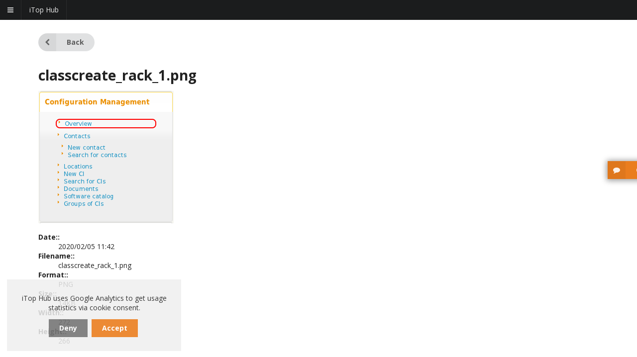

--- FILE ---
content_type: text/html; charset=UTF-8
request_url: https://www.itophub.io/wiki/media-detail?id=2_6_0:datamodel:itop-datacenter-mgmt&media=2_6_0:datamodel:classcreate_rack_1.png
body_size: 5821
content:
<!DOCTYPE html>
<html class="">
<head>
    <meta charset="utf-8">
    <meta name="viewport" content="width=device-width, initial-scale=1">
    
    
    
    <link rel="apple-touch-icon" sizes="57x57" href="/bundles/combodocore/favicon/apple-icon-57x57.png">
    <link rel="apple-touch-icon" sizes="60x60" href="/bundles/combodocore/favicon/apple-icon-60x60.png">
    <link rel="apple-touch-icon" sizes="72x72" href="/bundles/combodocore/favicon/apple-icon-72x72.png">
    <link rel="apple-touch-icon" sizes="76x76" href="/bundles/combodocore/favicon/apple-icon-76x76.png">
    <link rel="apple-touch-icon" sizes="114x114" href="/bundles/combodocore/favicon/apple-icon-114x114.png">
    <link rel="apple-touch-icon" sizes="120x120" href="/bundles/combodocore/favicon/apple-icon-120x120.png">
    <link rel="apple-touch-icon" sizes="144x144" href="/bundles/combodocore/favicon/apple-icon-144x144.png">
    <link rel="apple-touch-icon" sizes="152x152" href="/bundles/combodocore/favicon/apple-icon-152x152.png">
    <link rel="apple-touch-icon" sizes="180x180" href="/bundles/combodocore/favicon/apple-icon-180x180.png">
    <link rel="icon" type="image/png" sizes="192x192"  href="/bundles/combodocore/favicon/android-icon-192x192.png">
    <link rel="icon" type="image/png" sizes="32x32" href="/bundles/combodocore/favicon/favicon-32x32.png">
    <link rel="icon" type="image/png" sizes="96x96" href="/bundles/combodocore/favicon/favicon-96x96.png">
        <link rel="manifest" href="/bundles/combodocore/favicon/manifest.json">
    <meta name="msapplication-TileColor" content="#ffffff">
    <meta name="msapplication-TileImage" content="/bundles/combodocore/favicon/ms-icon-144x144.png">
    <meta name="theme-color" content="#ffffff">

    <title></title>
    <meta name="description" content="" />
    
        <style>
            @import url('https://fonts.googleapis.com/css?family=Open Sans:400,700,400italic,700italic&subset=latin');
        </style>

        <link rel="stylesheet" href="/compiled/merged_css.f4b23d96.css">

                    

            <script>
            var aCookieDomain = location.hostname.split('.');
            while (aCookieDomain.length > 2) {
                antepenultimate = aCookieDomain.shift();
            }
            var cookieDomain =  "." + aCookieDomain.join('.');

            function loadMatomo(){
                if (matomoLoaded){
                    return;
                }
                
                var matomoId = '5';
                if (cookieDomain != ".itophub.io" || antepenultimate == 'francfort') {
                    matomoId = '6';
                }

                var _paq = window._paq = window._paq || [];
                /* tracker methods like "setCustomDimension" should be called before "trackPageView" */
                _paq.push(['trackPageView']);
                _paq.push(['enableLinkTracking']);
                (function() {
                    var u="https://combodo.matomo.cloud/";
                    _paq.push(['setTrackerUrl', u+'matomo.php']);
                    _paq.push(['setSiteId', matomoId]);
                    var d=document, g=d.createElement('script'), s=d.getElementsByTagName('script')[0];
                    g.async=true; g.src='//cdn.matomo.cloud/combodo.matomo.cloud/matomo.js'; s.parentNode.insertBefore(g,s);
                })();
            }

            var matomoLoaded = false;
            if (location.pathname.indexOf("landing-from-remote-stateless") == -1 && location.pathname.indexOf("inform-after-itop-setup") == -1){
                //matomo disabled during setup unless explicit tracking consent
                loadMatomo();
                matomoLoaded = true;
            }
            

            var trackerId = 'UA-56859720-3';
            if (cookieDomain != ".itophub.io" || antepenultimate == 'francfort') {
                trackerId = 'UA-126231083-1';
            }

            window.ga=window.ga||function(){(ga.q=ga.q||[]).push(arguments)};ga.l=+new Date;
            ga('create', trackerId, {
                'cookieDomain': cookieDomain,
            });

            //autotrack plugins
            ga('require', 'eventTracker', {
                'attributePrefix'   : 'data-ga-',
                'events'            : ['click', 'auxclick']
            });
            ga('require', 'maxScrollTracker');
            ga('require', 'outboundFormTracker');
            ga('require', 'outboundLinkTracker', {
                'linkSelector'  : 'a, area, .data-link',
                'events'        : ['click', 'auxclick', 'contextmenu']
            });
            //end of autotrack plugins

            
            ga('send', 'pageview');

            function loadGaScripts(){
                loadMatomo();   

                $.getScript("https://www.google-analytics.com/analytics.js", function() {
                    //console.log("analytics.js loaded");
                });
                $.getScript("/bundles/combodocore/autotrack-2.4.1-dev/autotrack.js", function() {
                    //console.log("autotrack.js loaded.");
                });
            }
        </script>
        <!-- End Google Analytics -->
    </head>

<body class="loading " id="page_body" data-site="hub">
<div class="pusher">
                                                    

        
                
    <div class="row">
        <div class="sixteen wide column">
            
<div class="ui attached inverted menu mobile-hamburger-menu hidden">
    <a class="launch icon item" data-sidebar="show">         <i class="content icon"></i>
    </a>

    <div class="item">iTop Hub </div>

    <div class="right menu">

                            </div>
</div>



<!-- first pass; menu start here-->


<!-- first pass; mobile special hamburger menu start here -->


<!-- first pass; main menu start here -->
<div class="ui inverted attached stackable menu main-menu">  <div class="fitted item first" data-main-menu="data-main-menu" id="main-menu-Home">
    <a href="/"><img src="/bundles/combodosharedknpmenu/images/logos/logo-header.png" alt="Home" /></a>
  </div>
  <div class="item ui dropdown" data-main-menu="data-main-menu" id="main-menu-iTop-Store">
    <span><span class="main-menu-title">iTop Store</span> <br/> <span class="main-menu-subtitle notranslate">Find Extensions</span></span>
<i class="dropdown icon"></i>  </div>
  <div class="item ui dropdown" data-main-menu="data-main-menu" id="main-menu-iTop-University">
    <span><span class="main-menu-title">iTop University</span> <br/> <span class="main-menu-subtitle notranslate">Read Documentation</span></span>
<i class="dropdown icon"></i>  </div>
  <div class="item ui dropdown" data-main-menu="data-main-menu" id="main-menu-iTop-Community">
    <span><span class="main-menu-title">iTop Community</span> <br/> <span class="main-menu-subtitle notranslate">Browse Forums & Downloads</span></span>
<i class="dropdown icon"></i>  </div>
  <div class="item" data-main-menu="data-main-menu" id="main-menu-Download-iTop">
    <a href="https://sourceforge.net/projects/itop/" target="_blank"><span><span class="main-menu-title">Download iTop</span> <br/> <span class="main-menu-subtitle notranslate">Latest community package</span></span> <i class="download-itop external small icon"></i></a>
  </div>
<div class="right menu">  <div class="item ui dropdown" data-main-menu="data-main-menu" id="main-menu-My-iTop-Hub">
    <span><span class="main-menu-title">My iTop Hub</span> <br/> <span class="main-menu-subtitle notranslate">Personal Contents</span></span>
<i class="dropdown icon"></i>  </div>
  <div class="item" data-main-menu="data-main-menu" id="main-menu-Log-in">
    <a href="/login"> <i class="sign in icon"></i>Log in</a>
  </div>
  <div class="item last" data-main-menu="data-main-menu" id="main-menu-First-time-on-iTop-Hub">
    <a href="/page/first-time-on-itop-hub"> <i class="help circle icon"></i>First time on iTop Hub</a>
  </div>
</div></div>

<!-- second pass, sub menu start here -->
<div  data-sub-menu="data-sub-menu" data-main-menu-id="main-menu-iTop-Store" class="ui inverted attached stackable menu sub-menu hidden" >      <div class="item first">
        <a href="https://store.itophub.io/">What&#039;s new on the store?</a>
      </div>
      <div class="item">
        <a href="https://store.itophub.io/en_US/taxons/all-extensions">All Extensions</a>
      </div>
      <div class="item">
        <a href="https://store.itophub.io/en_US/taxons/helpdesk">Helpdesk</a>
      </div>
      <div class="item">
        <a href="https://store.itophub.io/en_US/taxons/workflow">Workflow automation</a>
      </div>
      <div class="item">
        <a href="https://store.itophub.io/en_US/taxons/cmdb">CMDB</a>
      </div>
      <div class="item">
        <a href="https://store.itophub.io/en_US/taxons/miscellaneous">Miscellaneous</a>
      </div>
      <div class="menu-item-cart-count-jsonp item">
        <a href="https://store.itophub.io/cart-count-items.jsonp">CartCountJsonp</a>
      </div>
      <div class="right aligned menu-item-cart item last">
        <a href="https://store.itophub.io/en_US/cart/"> <i class="shopping cart icon"></i>Cart</a>
      </div>
</div><div  data-sub-menu="data-sub-menu" data-main-menu-id="main-menu-iTop-University" class="ui inverted attached stackable menu sub-menu hidden" >      <div class="item first">
        <a href="/wiki/page">All documentation</a>
      </div>
      <div class="item last">
        <a href="https://www.youtube.com/channel/UCesSNCXhwCkaylu6K5sO4hg" target="_blank">Tutorials <i class="external small icon"></i></a>
      </div>
</div><div  data-sub-menu="data-sub-menu" data-main-menu-id="main-menu-iTop-Community" class="ui inverted attached stackable menu sub-menu hidden" >      <div class="item first">
        <a href="https://sourceforge.net/p/itop/discussion/" target="_blank">Forums <i class="external small icon"></i></a>
      </div>
      <div class="item">
        <a href="https://sourceforge.net/projects/itop/support" target="_blank">Support <i class="external small icon"></i></a>
      </div>
      <div class="item last">
        <a href="https://github.com/Combodo/itop" target="_blank">Source code <i class="external small icon"></i></a>
      </div>
</div><div  data-sub-menu="data-sub-menu" data-main-menu-id="main-menu-My-iTop-Hub" class="ui inverted attached stackable menu sub-menu hidden" ><div class="right menu">      <div class="menu-item-dashboard item first">
        <a href="/page/my-itop-hub"> <i class="dashboard icon"></i>My dashboard</a>
      </div>
      <div class="item">
        <a href="/my-instances/">My instances</a>
      </div>
      <div class="item">
        <a href="/my-extensions">My extensions</a>
      </div>
      <div class="item last">
        <a href="/page/my-documentation">My documentation</a>
      </div>
</div></div>

<script>
    window.iTopHub = {};
    window.iTopHub.IS_LOGGUED_IN = false;

            document.body.className += " is_logged_out";
    </script>
        </div>
    </div>

        
                

    <div class="ui stackable grid fluid top-level-grid">                    <div id="header" class="">
                                                                                            </div>
        


                            
        

        
                    <div id="content" class="row">                                    
                                

    <div class="ui container"  id="wiki-media-detail-outter">

        <a class="ui button  circular labeled icon " href="https://www.itophub.io/wiki/page?id=2_6_0:datamodel:itop-datacenter-mgmt">
            <i class="icon chevron left"></i> Back
        </a>


        <div class="ui hidden divider"></div>

        <div id="dokuwiki__content"><div class="pad group">

                                    <div class="pageId"><span>2_6_0:datamodel:classcreate_rack_1.png</span></div>
                
                <div class="page group">
                                                            <!-- detail start -->
                    
                        <h1>classcreate_rack_1.png</h1>

                        <a href="/wiki/media?cache=&amp;media=2_6_0:datamodel:classcreate_rack_1.png" title="View original file"><img width="272" height="266" class="img_detail" alt="classcreate_rack_1.png" title="classcreate_rack_1.png" src="/wiki/media?cache=&amp;w=272&amp;h=266&amp;tok=ab4929&amp;media=2_6_0:datamodel:classcreate_rack_1.png"></a>
                        <div class="img_detail">
                            <dl>
                                <dt>Date::</dt><dd>2020/02/05 11:42</dd><dt>Filename::</dt><dd>classcreate_rack_1.png</dd><dt>Format::</dt><dd>PNG</dd><dt>Size::</dt><dd>14KB</dd><dt>Width::</dt><dd>272</dd><dt>Height::</dt><dd>266</dd>                            </dl>
                        </div>
                                                            </div>
                <!-- detail stop -->
                                
                
            </div></div>

        <div class="ui hidden divider"></div>

        <a class="ui button  circular labeled icon " href="https://www.itophub.io/wiki/page?id=2_6_0:datamodel:itop-datacenter-mgmt">
            <i class="icon chevron left"></i> Back
        </a>


        <div class="ui hidden divider"></div>

    </div>



                                    
                            </div>
        


                    <div id="feedback-button-outer" class="notranslate" data-html2canvas-ignore>
            
    <div
            class="ui orange labeled icon button"
            data-role="feedback-open"
            data-feedback-params='{"h2cPath":&quot;\/bundles\/combodosharedknpmenu\/javascript\/html2canvas.js&quot;, "proxy":&quot;\/bundles\/combodosharedknpmenu\/php\/html2canvasproxy.php&quot;, "url":&quot;\/feedback\/store&quot; }'
    >
        <i class="comment icon"></i>
        Contact us
    </div>

</div>



<div class="ui  modal notranslate" data-role="feedback-modal" data-html2canvas-ignore>
    <i class="close icon"></i>
    <div class="header">Contact us</div>
    <div class="content">
        
    <form name="combodo_shared_feedback" method="post" action="/feedback/store" class="ui form ui form">
    <div class="ui  grid">
        <div class="ui four wide column feedback-screenshot-outer">
            <img
                    class="ui bordered fluid image "
                    data-role="feedback-screenshot"
            >
        </div>
        <div class="ui twelve wide column">
            <div class="field">
                <label>Your email</label>
                                    <input type="email" name="email" value="" />
                            </div>

            <div class="required field">
                <label>Please tell us your feedback</label>
                <textarea required name="description"></textarea>
            </div>


            <div class="required inline field">
                <div class="ui toggle checkbox">
                    <input type="checkbox" checked name="include-screenshot">
                    <label>Include the screenshot of the current page</label>
                </div>
            </div>


                            <div class="required field captcha-outer">
                    <div class="field required">
        <label for="combodo_shared_feedback_recaptcha" class="required">Captcha</label>
        <script src="https://www.google.com/recaptcha/api.js?hl=en"></script><div class="g-recaptcha" data-theme="light" data-size="normal" data-type="image" data-sitekey="6LdOsTUUAAAAABU0w7VMu-JaZS9d-DlhFayf6msv" data-callback="" data-expired-callback="" data-bind="" data-badge=""></div><noscript><div style="width: 302px; height: 352px;"><div style="width: 302px; height: 352px; position: relative;"><div style="width: 302px; height: 352px; position: absolute;"><iframe src="https://www.google.com/recaptcha/api/fallback?k=6LdOsTUUAAAAABU0w7VMu-JaZS9d-DlhFayf6msv"
                  style="width: 302px; height:352px; border-style: none; overflow: hidden;"
              ></iframe></div><div style="width: 250px; height: 80px; position: absolute; border-style: none; bottom: 21px; left: 25px; margin: 0; padding: 0; right: 25px;"><textarea id="g-recaptcha-response" name="g-recaptcha-response"
                    class="g-recaptcha-response"
                    style="width: 250px; height: 80px; border: 1px solid #c1c1c1; margin: 0; padding: 0; resize: none;"
              ></textarea></div></div></div></noscript>
        
    </div>

                </div>
            
        </div>
    </div>

    <input type="hidden" name="screenshot"  value="" />
    <input type="hidden" name="url"         value="" />
    <input type="hidden" name="extraData"   value="" />

    <input type="hidden" id="combodo_shared_feedback__token" name="combodo_shared_feedback[_token]" value="2wv1g51Qa2zRaBFt0LaMJ098s0LY8uv9KWJzrpUq6tg" />

    <div class="actions">
        <button type="submit" class="ui orange right floated labeled icon button"><i class="checkmark icon"></i> Submit</button>
    </div>
    <div class="ui hidden clearing divider"></div>

</form>
    </div>
</div>        

            <div class="row footer-outer">
        <div class="sixteen wide column">
            

<footer class="ui black inverted vertical footer segment notranslate print-hidden">
    <div class="ui hidden divider"></div>
    <div class="ui center aligned container">

        <div class="ui stackable grid">
            <div class="ui seven wide column">

                iTop Hub is an information aggregator & a marketplace. As iTop editor, we created a unique place for our community. Its content will be enriched on a regular basis, so keep up with us and don't miss any update !

                <br />
                <br />


                <div class="ui three column grid">
                    <div class="ui column">
                        <a
                                class="ui circular inverted icon button"
                                href="https://www.linkedin.com/groups/3217337"
                                target="_blank"

                                data-ga-on="click,auxclick"
                                data-ga-hit-type="social"
                                data-ga-social-network="linkedin"
                                data-ga-social-action="go to group"
                                data-ga-social-target="https://www.linkedin.com/groups/3217337"
                        >
                            <i class="linkedin icon"></i>
                        </a>
                                                                    </div>
                    <div class="ui column">
                        <a
                                class="ui circular inverted icon button"
                                href="https://www.youtube.com/channel/UCesSNCXhwCkaylu6K5sO4hg/feed"
                                target="_blank"

                                data-ga-on="click,auxclick"
                                data-ga-hit-type="social"
                                data-ga-social-network="youtube"
                                data-ga-social-action="go to channel"
                                data-ga-social-target="https://www.youtube.com/channel/UCesSNCXhwCkaylu6K5sO4hg/feed"
                        >
                            <i class="youtube icon"></i>
                        </a>
                                                                    </div>
                    <div class="ui column">
                        <a
                                class="ui circular inverted  icon button"
                                href="https://twitter.com/iTopbyCombodo"
                                target="_blank"

                                data-ga-on="click,auxclick"
                                data-ga-hit-type="social"
                                data-ga-social-network="twitter"
                                data-ga-social-action="go to iTopbyCombodo"
                                data-ga-social-target="https://twitter.com/iTopbyCombodo"
                        >
                            <i class="twitter icon"></i>
                        </a>
                                                                                                                                            </div>
                </div>
            </div>
            <div class="ui nine wide column">
                <div class="ui horizontal black inverted link list">
                      <div class="  item top aligned first">
    <span>iTop Hub</span>
    <div class="ui link list list_level_1">
      <span class="  item top aligned first  item top aligned first">
        <a href="/page/first-time-on-itop-hub">About iTop Hub</a>
      </span>
      <span class="  item top aligned  item top aligned">
        <a href="/wiki/page?id=itop_hub:frequently-asked-questions">FAQ</a>
      </span>
      <span class="  item top aligned  item top aligned">
        <a href="/wiki/page?id=itop_hub:start">Help</a>
      </span>
      <span class="  item top aligned last  item top aligned last">
        <a href="https://sourceforge.net/p/itop/discussion/" target="_blank">Forums <i class="external small icon"></i></a>
      </span>
    </div>
  </div>
  <div class="  item top aligned">
    <span>iTop &amp; Combodo</span>
    <div class="ui link list list_level_1">
      <span class="  item top aligned first  item top aligned first">
        <a href="/page/about-itop">About iTop</a>
      </span>
      <span class="  item top aligned  item top aligned">
        <a href="https://www.combodo.com/who-are-we" target="_blank">About Combodo <i class="external small icon"></i></a>
      </span>
      <span class="  item top aligned last  item top aligned last">
        <a href="https://www.combodo.com/support-304" target="_blank">Professional Services <i class="external small icon"></i></a>
      </span>
    </div>
  </div>
  <div class="  item top aligned last">
    <span>Other</span>
    <div class="ui link list list_level_1">
      <span class="  item top aligned first  item top aligned first">
        <a href="/page/terms-of-use">Terms of use</a>
      </span>
      <span class="  item top aligned  item top aligned">
        <a href="/page/data-privacy">Data privacy</a>
      </span>
      <span class="  item top aligned last  item top aligned last">
        <a href="#" onclick="$.feedback(&quot;open&quot;);">Contact us</a>
      </span>
    </div>
  </div>

                </div>
            </div>
        </div>

        <div class="ui hidden divider"></div>

        <div class="ui two column grid">
            <div class="ui column">
                <div class="ui horizontal inverted small divided link list">
                    <a class="item" href="http://combodo.com/" target="_blank">
                        made with
                        <i class="large icons made-with-love">
                            <i class="big loading sun icon"></i>
                            <i class="heart red icon"></i>
                        </i>
                        by <img src="/bundles/combodosharedknpmenu/images/logos/logo-combodo.png" class="ui centered small image">
                        (&copy; combodo 2017-2026)
                    </a>
                </div>
            </div>

            <div class="ui column">
                <div class="ui  grid">
                    <div class="two wide column">

                    </div>
                    <div class="two wide column">
                        <img src="/bundles/combodosharedknpmenu/images/logos/cb/cb.png" class="ui tiny image">
                    </div>
                    <div class="nine wide column">
                        <span class="ui blue medium header"><i class="shield alternate icon"></i>Secure payments</span>
                                                                                                                        <br>
                        <span class="ui green medium header"><i class="rocket icon"></i>Automated installation</span>
                    </div>
                </div>

            </div>
        </div>
    </div>

    <div id="cookieconsent-popup" role="dialog" aria-live="polite" aria-label="cookieconsent" aria-describedby="cookieconsent:desc"
     style="display:none;position:fixed;z-index:9999;bottom:1em;left:1em;width:25em;padding:2em;background-color:#F0F0F0F0;opacity:0.9;text-align:center"
>
    <div style="padding-bottom:1em">iTop Hub uses Google Analytics to get usage statistics via cookie consent.</div>

    <span>
            <a id="cookie-deny" aria-label="dismiss cookie message" tabindex="0" class="ui grey button">
                Deny
            </a>
        </span>
    <span>
            <a id="cookie-accept" aria-label="dismiss cookie message" tabindex="1" class="ui orange button">
                Accept
            </a>
        </span>
</div>
</footer>
<div class="fixed-footer-helper-pusher"></div>
        </div>
    </div>
    </div> </div>    <script src="/compiled/legacy.js"></script>
    <script src="/compiled/runtime.52264328.js"></script><script src="/compiled/merged_js.492d26d9.js"></script>

     
</body>
</html>


--- FILE ---
content_type: text/html; charset=utf-8
request_url: https://www.google.com/recaptcha/api2/anchor?ar=1&k=6LdOsTUUAAAAABU0w7VMu-JaZS9d-DlhFayf6msv&co=aHR0cHM6Ly93d3cuaXRvcGh1Yi5pbzo0NDM.&hl=en&type=image&v=PoyoqOPhxBO7pBk68S4YbpHZ&theme=light&size=normal&anchor-ms=20000&execute-ms=30000&cb=m4k2igfd5e5x
body_size: 49187
content:
<!DOCTYPE HTML><html dir="ltr" lang="en"><head><meta http-equiv="Content-Type" content="text/html; charset=UTF-8">
<meta http-equiv="X-UA-Compatible" content="IE=edge">
<title>reCAPTCHA</title>
<style type="text/css">
/* cyrillic-ext */
@font-face {
  font-family: 'Roboto';
  font-style: normal;
  font-weight: 400;
  font-stretch: 100%;
  src: url(//fonts.gstatic.com/s/roboto/v48/KFO7CnqEu92Fr1ME7kSn66aGLdTylUAMa3GUBHMdazTgWw.woff2) format('woff2');
  unicode-range: U+0460-052F, U+1C80-1C8A, U+20B4, U+2DE0-2DFF, U+A640-A69F, U+FE2E-FE2F;
}
/* cyrillic */
@font-face {
  font-family: 'Roboto';
  font-style: normal;
  font-weight: 400;
  font-stretch: 100%;
  src: url(//fonts.gstatic.com/s/roboto/v48/KFO7CnqEu92Fr1ME7kSn66aGLdTylUAMa3iUBHMdazTgWw.woff2) format('woff2');
  unicode-range: U+0301, U+0400-045F, U+0490-0491, U+04B0-04B1, U+2116;
}
/* greek-ext */
@font-face {
  font-family: 'Roboto';
  font-style: normal;
  font-weight: 400;
  font-stretch: 100%;
  src: url(//fonts.gstatic.com/s/roboto/v48/KFO7CnqEu92Fr1ME7kSn66aGLdTylUAMa3CUBHMdazTgWw.woff2) format('woff2');
  unicode-range: U+1F00-1FFF;
}
/* greek */
@font-face {
  font-family: 'Roboto';
  font-style: normal;
  font-weight: 400;
  font-stretch: 100%;
  src: url(//fonts.gstatic.com/s/roboto/v48/KFO7CnqEu92Fr1ME7kSn66aGLdTylUAMa3-UBHMdazTgWw.woff2) format('woff2');
  unicode-range: U+0370-0377, U+037A-037F, U+0384-038A, U+038C, U+038E-03A1, U+03A3-03FF;
}
/* math */
@font-face {
  font-family: 'Roboto';
  font-style: normal;
  font-weight: 400;
  font-stretch: 100%;
  src: url(//fonts.gstatic.com/s/roboto/v48/KFO7CnqEu92Fr1ME7kSn66aGLdTylUAMawCUBHMdazTgWw.woff2) format('woff2');
  unicode-range: U+0302-0303, U+0305, U+0307-0308, U+0310, U+0312, U+0315, U+031A, U+0326-0327, U+032C, U+032F-0330, U+0332-0333, U+0338, U+033A, U+0346, U+034D, U+0391-03A1, U+03A3-03A9, U+03B1-03C9, U+03D1, U+03D5-03D6, U+03F0-03F1, U+03F4-03F5, U+2016-2017, U+2034-2038, U+203C, U+2040, U+2043, U+2047, U+2050, U+2057, U+205F, U+2070-2071, U+2074-208E, U+2090-209C, U+20D0-20DC, U+20E1, U+20E5-20EF, U+2100-2112, U+2114-2115, U+2117-2121, U+2123-214F, U+2190, U+2192, U+2194-21AE, U+21B0-21E5, U+21F1-21F2, U+21F4-2211, U+2213-2214, U+2216-22FF, U+2308-230B, U+2310, U+2319, U+231C-2321, U+2336-237A, U+237C, U+2395, U+239B-23B7, U+23D0, U+23DC-23E1, U+2474-2475, U+25AF, U+25B3, U+25B7, U+25BD, U+25C1, U+25CA, U+25CC, U+25FB, U+266D-266F, U+27C0-27FF, U+2900-2AFF, U+2B0E-2B11, U+2B30-2B4C, U+2BFE, U+3030, U+FF5B, U+FF5D, U+1D400-1D7FF, U+1EE00-1EEFF;
}
/* symbols */
@font-face {
  font-family: 'Roboto';
  font-style: normal;
  font-weight: 400;
  font-stretch: 100%;
  src: url(//fonts.gstatic.com/s/roboto/v48/KFO7CnqEu92Fr1ME7kSn66aGLdTylUAMaxKUBHMdazTgWw.woff2) format('woff2');
  unicode-range: U+0001-000C, U+000E-001F, U+007F-009F, U+20DD-20E0, U+20E2-20E4, U+2150-218F, U+2190, U+2192, U+2194-2199, U+21AF, U+21E6-21F0, U+21F3, U+2218-2219, U+2299, U+22C4-22C6, U+2300-243F, U+2440-244A, U+2460-24FF, U+25A0-27BF, U+2800-28FF, U+2921-2922, U+2981, U+29BF, U+29EB, U+2B00-2BFF, U+4DC0-4DFF, U+FFF9-FFFB, U+10140-1018E, U+10190-1019C, U+101A0, U+101D0-101FD, U+102E0-102FB, U+10E60-10E7E, U+1D2C0-1D2D3, U+1D2E0-1D37F, U+1F000-1F0FF, U+1F100-1F1AD, U+1F1E6-1F1FF, U+1F30D-1F30F, U+1F315, U+1F31C, U+1F31E, U+1F320-1F32C, U+1F336, U+1F378, U+1F37D, U+1F382, U+1F393-1F39F, U+1F3A7-1F3A8, U+1F3AC-1F3AF, U+1F3C2, U+1F3C4-1F3C6, U+1F3CA-1F3CE, U+1F3D4-1F3E0, U+1F3ED, U+1F3F1-1F3F3, U+1F3F5-1F3F7, U+1F408, U+1F415, U+1F41F, U+1F426, U+1F43F, U+1F441-1F442, U+1F444, U+1F446-1F449, U+1F44C-1F44E, U+1F453, U+1F46A, U+1F47D, U+1F4A3, U+1F4B0, U+1F4B3, U+1F4B9, U+1F4BB, U+1F4BF, U+1F4C8-1F4CB, U+1F4D6, U+1F4DA, U+1F4DF, U+1F4E3-1F4E6, U+1F4EA-1F4ED, U+1F4F7, U+1F4F9-1F4FB, U+1F4FD-1F4FE, U+1F503, U+1F507-1F50B, U+1F50D, U+1F512-1F513, U+1F53E-1F54A, U+1F54F-1F5FA, U+1F610, U+1F650-1F67F, U+1F687, U+1F68D, U+1F691, U+1F694, U+1F698, U+1F6AD, U+1F6B2, U+1F6B9-1F6BA, U+1F6BC, U+1F6C6-1F6CF, U+1F6D3-1F6D7, U+1F6E0-1F6EA, U+1F6F0-1F6F3, U+1F6F7-1F6FC, U+1F700-1F7FF, U+1F800-1F80B, U+1F810-1F847, U+1F850-1F859, U+1F860-1F887, U+1F890-1F8AD, U+1F8B0-1F8BB, U+1F8C0-1F8C1, U+1F900-1F90B, U+1F93B, U+1F946, U+1F984, U+1F996, U+1F9E9, U+1FA00-1FA6F, U+1FA70-1FA7C, U+1FA80-1FA89, U+1FA8F-1FAC6, U+1FACE-1FADC, U+1FADF-1FAE9, U+1FAF0-1FAF8, U+1FB00-1FBFF;
}
/* vietnamese */
@font-face {
  font-family: 'Roboto';
  font-style: normal;
  font-weight: 400;
  font-stretch: 100%;
  src: url(//fonts.gstatic.com/s/roboto/v48/KFO7CnqEu92Fr1ME7kSn66aGLdTylUAMa3OUBHMdazTgWw.woff2) format('woff2');
  unicode-range: U+0102-0103, U+0110-0111, U+0128-0129, U+0168-0169, U+01A0-01A1, U+01AF-01B0, U+0300-0301, U+0303-0304, U+0308-0309, U+0323, U+0329, U+1EA0-1EF9, U+20AB;
}
/* latin-ext */
@font-face {
  font-family: 'Roboto';
  font-style: normal;
  font-weight: 400;
  font-stretch: 100%;
  src: url(//fonts.gstatic.com/s/roboto/v48/KFO7CnqEu92Fr1ME7kSn66aGLdTylUAMa3KUBHMdazTgWw.woff2) format('woff2');
  unicode-range: U+0100-02BA, U+02BD-02C5, U+02C7-02CC, U+02CE-02D7, U+02DD-02FF, U+0304, U+0308, U+0329, U+1D00-1DBF, U+1E00-1E9F, U+1EF2-1EFF, U+2020, U+20A0-20AB, U+20AD-20C0, U+2113, U+2C60-2C7F, U+A720-A7FF;
}
/* latin */
@font-face {
  font-family: 'Roboto';
  font-style: normal;
  font-weight: 400;
  font-stretch: 100%;
  src: url(//fonts.gstatic.com/s/roboto/v48/KFO7CnqEu92Fr1ME7kSn66aGLdTylUAMa3yUBHMdazQ.woff2) format('woff2');
  unicode-range: U+0000-00FF, U+0131, U+0152-0153, U+02BB-02BC, U+02C6, U+02DA, U+02DC, U+0304, U+0308, U+0329, U+2000-206F, U+20AC, U+2122, U+2191, U+2193, U+2212, U+2215, U+FEFF, U+FFFD;
}
/* cyrillic-ext */
@font-face {
  font-family: 'Roboto';
  font-style: normal;
  font-weight: 500;
  font-stretch: 100%;
  src: url(//fonts.gstatic.com/s/roboto/v48/KFO7CnqEu92Fr1ME7kSn66aGLdTylUAMa3GUBHMdazTgWw.woff2) format('woff2');
  unicode-range: U+0460-052F, U+1C80-1C8A, U+20B4, U+2DE0-2DFF, U+A640-A69F, U+FE2E-FE2F;
}
/* cyrillic */
@font-face {
  font-family: 'Roboto';
  font-style: normal;
  font-weight: 500;
  font-stretch: 100%;
  src: url(//fonts.gstatic.com/s/roboto/v48/KFO7CnqEu92Fr1ME7kSn66aGLdTylUAMa3iUBHMdazTgWw.woff2) format('woff2');
  unicode-range: U+0301, U+0400-045F, U+0490-0491, U+04B0-04B1, U+2116;
}
/* greek-ext */
@font-face {
  font-family: 'Roboto';
  font-style: normal;
  font-weight: 500;
  font-stretch: 100%;
  src: url(//fonts.gstatic.com/s/roboto/v48/KFO7CnqEu92Fr1ME7kSn66aGLdTylUAMa3CUBHMdazTgWw.woff2) format('woff2');
  unicode-range: U+1F00-1FFF;
}
/* greek */
@font-face {
  font-family: 'Roboto';
  font-style: normal;
  font-weight: 500;
  font-stretch: 100%;
  src: url(//fonts.gstatic.com/s/roboto/v48/KFO7CnqEu92Fr1ME7kSn66aGLdTylUAMa3-UBHMdazTgWw.woff2) format('woff2');
  unicode-range: U+0370-0377, U+037A-037F, U+0384-038A, U+038C, U+038E-03A1, U+03A3-03FF;
}
/* math */
@font-face {
  font-family: 'Roboto';
  font-style: normal;
  font-weight: 500;
  font-stretch: 100%;
  src: url(//fonts.gstatic.com/s/roboto/v48/KFO7CnqEu92Fr1ME7kSn66aGLdTylUAMawCUBHMdazTgWw.woff2) format('woff2');
  unicode-range: U+0302-0303, U+0305, U+0307-0308, U+0310, U+0312, U+0315, U+031A, U+0326-0327, U+032C, U+032F-0330, U+0332-0333, U+0338, U+033A, U+0346, U+034D, U+0391-03A1, U+03A3-03A9, U+03B1-03C9, U+03D1, U+03D5-03D6, U+03F0-03F1, U+03F4-03F5, U+2016-2017, U+2034-2038, U+203C, U+2040, U+2043, U+2047, U+2050, U+2057, U+205F, U+2070-2071, U+2074-208E, U+2090-209C, U+20D0-20DC, U+20E1, U+20E5-20EF, U+2100-2112, U+2114-2115, U+2117-2121, U+2123-214F, U+2190, U+2192, U+2194-21AE, U+21B0-21E5, U+21F1-21F2, U+21F4-2211, U+2213-2214, U+2216-22FF, U+2308-230B, U+2310, U+2319, U+231C-2321, U+2336-237A, U+237C, U+2395, U+239B-23B7, U+23D0, U+23DC-23E1, U+2474-2475, U+25AF, U+25B3, U+25B7, U+25BD, U+25C1, U+25CA, U+25CC, U+25FB, U+266D-266F, U+27C0-27FF, U+2900-2AFF, U+2B0E-2B11, U+2B30-2B4C, U+2BFE, U+3030, U+FF5B, U+FF5D, U+1D400-1D7FF, U+1EE00-1EEFF;
}
/* symbols */
@font-face {
  font-family: 'Roboto';
  font-style: normal;
  font-weight: 500;
  font-stretch: 100%;
  src: url(//fonts.gstatic.com/s/roboto/v48/KFO7CnqEu92Fr1ME7kSn66aGLdTylUAMaxKUBHMdazTgWw.woff2) format('woff2');
  unicode-range: U+0001-000C, U+000E-001F, U+007F-009F, U+20DD-20E0, U+20E2-20E4, U+2150-218F, U+2190, U+2192, U+2194-2199, U+21AF, U+21E6-21F0, U+21F3, U+2218-2219, U+2299, U+22C4-22C6, U+2300-243F, U+2440-244A, U+2460-24FF, U+25A0-27BF, U+2800-28FF, U+2921-2922, U+2981, U+29BF, U+29EB, U+2B00-2BFF, U+4DC0-4DFF, U+FFF9-FFFB, U+10140-1018E, U+10190-1019C, U+101A0, U+101D0-101FD, U+102E0-102FB, U+10E60-10E7E, U+1D2C0-1D2D3, U+1D2E0-1D37F, U+1F000-1F0FF, U+1F100-1F1AD, U+1F1E6-1F1FF, U+1F30D-1F30F, U+1F315, U+1F31C, U+1F31E, U+1F320-1F32C, U+1F336, U+1F378, U+1F37D, U+1F382, U+1F393-1F39F, U+1F3A7-1F3A8, U+1F3AC-1F3AF, U+1F3C2, U+1F3C4-1F3C6, U+1F3CA-1F3CE, U+1F3D4-1F3E0, U+1F3ED, U+1F3F1-1F3F3, U+1F3F5-1F3F7, U+1F408, U+1F415, U+1F41F, U+1F426, U+1F43F, U+1F441-1F442, U+1F444, U+1F446-1F449, U+1F44C-1F44E, U+1F453, U+1F46A, U+1F47D, U+1F4A3, U+1F4B0, U+1F4B3, U+1F4B9, U+1F4BB, U+1F4BF, U+1F4C8-1F4CB, U+1F4D6, U+1F4DA, U+1F4DF, U+1F4E3-1F4E6, U+1F4EA-1F4ED, U+1F4F7, U+1F4F9-1F4FB, U+1F4FD-1F4FE, U+1F503, U+1F507-1F50B, U+1F50D, U+1F512-1F513, U+1F53E-1F54A, U+1F54F-1F5FA, U+1F610, U+1F650-1F67F, U+1F687, U+1F68D, U+1F691, U+1F694, U+1F698, U+1F6AD, U+1F6B2, U+1F6B9-1F6BA, U+1F6BC, U+1F6C6-1F6CF, U+1F6D3-1F6D7, U+1F6E0-1F6EA, U+1F6F0-1F6F3, U+1F6F7-1F6FC, U+1F700-1F7FF, U+1F800-1F80B, U+1F810-1F847, U+1F850-1F859, U+1F860-1F887, U+1F890-1F8AD, U+1F8B0-1F8BB, U+1F8C0-1F8C1, U+1F900-1F90B, U+1F93B, U+1F946, U+1F984, U+1F996, U+1F9E9, U+1FA00-1FA6F, U+1FA70-1FA7C, U+1FA80-1FA89, U+1FA8F-1FAC6, U+1FACE-1FADC, U+1FADF-1FAE9, U+1FAF0-1FAF8, U+1FB00-1FBFF;
}
/* vietnamese */
@font-face {
  font-family: 'Roboto';
  font-style: normal;
  font-weight: 500;
  font-stretch: 100%;
  src: url(//fonts.gstatic.com/s/roboto/v48/KFO7CnqEu92Fr1ME7kSn66aGLdTylUAMa3OUBHMdazTgWw.woff2) format('woff2');
  unicode-range: U+0102-0103, U+0110-0111, U+0128-0129, U+0168-0169, U+01A0-01A1, U+01AF-01B0, U+0300-0301, U+0303-0304, U+0308-0309, U+0323, U+0329, U+1EA0-1EF9, U+20AB;
}
/* latin-ext */
@font-face {
  font-family: 'Roboto';
  font-style: normal;
  font-weight: 500;
  font-stretch: 100%;
  src: url(//fonts.gstatic.com/s/roboto/v48/KFO7CnqEu92Fr1ME7kSn66aGLdTylUAMa3KUBHMdazTgWw.woff2) format('woff2');
  unicode-range: U+0100-02BA, U+02BD-02C5, U+02C7-02CC, U+02CE-02D7, U+02DD-02FF, U+0304, U+0308, U+0329, U+1D00-1DBF, U+1E00-1E9F, U+1EF2-1EFF, U+2020, U+20A0-20AB, U+20AD-20C0, U+2113, U+2C60-2C7F, U+A720-A7FF;
}
/* latin */
@font-face {
  font-family: 'Roboto';
  font-style: normal;
  font-weight: 500;
  font-stretch: 100%;
  src: url(//fonts.gstatic.com/s/roboto/v48/KFO7CnqEu92Fr1ME7kSn66aGLdTylUAMa3yUBHMdazQ.woff2) format('woff2');
  unicode-range: U+0000-00FF, U+0131, U+0152-0153, U+02BB-02BC, U+02C6, U+02DA, U+02DC, U+0304, U+0308, U+0329, U+2000-206F, U+20AC, U+2122, U+2191, U+2193, U+2212, U+2215, U+FEFF, U+FFFD;
}
/* cyrillic-ext */
@font-face {
  font-family: 'Roboto';
  font-style: normal;
  font-weight: 900;
  font-stretch: 100%;
  src: url(//fonts.gstatic.com/s/roboto/v48/KFO7CnqEu92Fr1ME7kSn66aGLdTylUAMa3GUBHMdazTgWw.woff2) format('woff2');
  unicode-range: U+0460-052F, U+1C80-1C8A, U+20B4, U+2DE0-2DFF, U+A640-A69F, U+FE2E-FE2F;
}
/* cyrillic */
@font-face {
  font-family: 'Roboto';
  font-style: normal;
  font-weight: 900;
  font-stretch: 100%;
  src: url(//fonts.gstatic.com/s/roboto/v48/KFO7CnqEu92Fr1ME7kSn66aGLdTylUAMa3iUBHMdazTgWw.woff2) format('woff2');
  unicode-range: U+0301, U+0400-045F, U+0490-0491, U+04B0-04B1, U+2116;
}
/* greek-ext */
@font-face {
  font-family: 'Roboto';
  font-style: normal;
  font-weight: 900;
  font-stretch: 100%;
  src: url(//fonts.gstatic.com/s/roboto/v48/KFO7CnqEu92Fr1ME7kSn66aGLdTylUAMa3CUBHMdazTgWw.woff2) format('woff2');
  unicode-range: U+1F00-1FFF;
}
/* greek */
@font-face {
  font-family: 'Roboto';
  font-style: normal;
  font-weight: 900;
  font-stretch: 100%;
  src: url(//fonts.gstatic.com/s/roboto/v48/KFO7CnqEu92Fr1ME7kSn66aGLdTylUAMa3-UBHMdazTgWw.woff2) format('woff2');
  unicode-range: U+0370-0377, U+037A-037F, U+0384-038A, U+038C, U+038E-03A1, U+03A3-03FF;
}
/* math */
@font-face {
  font-family: 'Roboto';
  font-style: normal;
  font-weight: 900;
  font-stretch: 100%;
  src: url(//fonts.gstatic.com/s/roboto/v48/KFO7CnqEu92Fr1ME7kSn66aGLdTylUAMawCUBHMdazTgWw.woff2) format('woff2');
  unicode-range: U+0302-0303, U+0305, U+0307-0308, U+0310, U+0312, U+0315, U+031A, U+0326-0327, U+032C, U+032F-0330, U+0332-0333, U+0338, U+033A, U+0346, U+034D, U+0391-03A1, U+03A3-03A9, U+03B1-03C9, U+03D1, U+03D5-03D6, U+03F0-03F1, U+03F4-03F5, U+2016-2017, U+2034-2038, U+203C, U+2040, U+2043, U+2047, U+2050, U+2057, U+205F, U+2070-2071, U+2074-208E, U+2090-209C, U+20D0-20DC, U+20E1, U+20E5-20EF, U+2100-2112, U+2114-2115, U+2117-2121, U+2123-214F, U+2190, U+2192, U+2194-21AE, U+21B0-21E5, U+21F1-21F2, U+21F4-2211, U+2213-2214, U+2216-22FF, U+2308-230B, U+2310, U+2319, U+231C-2321, U+2336-237A, U+237C, U+2395, U+239B-23B7, U+23D0, U+23DC-23E1, U+2474-2475, U+25AF, U+25B3, U+25B7, U+25BD, U+25C1, U+25CA, U+25CC, U+25FB, U+266D-266F, U+27C0-27FF, U+2900-2AFF, U+2B0E-2B11, U+2B30-2B4C, U+2BFE, U+3030, U+FF5B, U+FF5D, U+1D400-1D7FF, U+1EE00-1EEFF;
}
/* symbols */
@font-face {
  font-family: 'Roboto';
  font-style: normal;
  font-weight: 900;
  font-stretch: 100%;
  src: url(//fonts.gstatic.com/s/roboto/v48/KFO7CnqEu92Fr1ME7kSn66aGLdTylUAMaxKUBHMdazTgWw.woff2) format('woff2');
  unicode-range: U+0001-000C, U+000E-001F, U+007F-009F, U+20DD-20E0, U+20E2-20E4, U+2150-218F, U+2190, U+2192, U+2194-2199, U+21AF, U+21E6-21F0, U+21F3, U+2218-2219, U+2299, U+22C4-22C6, U+2300-243F, U+2440-244A, U+2460-24FF, U+25A0-27BF, U+2800-28FF, U+2921-2922, U+2981, U+29BF, U+29EB, U+2B00-2BFF, U+4DC0-4DFF, U+FFF9-FFFB, U+10140-1018E, U+10190-1019C, U+101A0, U+101D0-101FD, U+102E0-102FB, U+10E60-10E7E, U+1D2C0-1D2D3, U+1D2E0-1D37F, U+1F000-1F0FF, U+1F100-1F1AD, U+1F1E6-1F1FF, U+1F30D-1F30F, U+1F315, U+1F31C, U+1F31E, U+1F320-1F32C, U+1F336, U+1F378, U+1F37D, U+1F382, U+1F393-1F39F, U+1F3A7-1F3A8, U+1F3AC-1F3AF, U+1F3C2, U+1F3C4-1F3C6, U+1F3CA-1F3CE, U+1F3D4-1F3E0, U+1F3ED, U+1F3F1-1F3F3, U+1F3F5-1F3F7, U+1F408, U+1F415, U+1F41F, U+1F426, U+1F43F, U+1F441-1F442, U+1F444, U+1F446-1F449, U+1F44C-1F44E, U+1F453, U+1F46A, U+1F47D, U+1F4A3, U+1F4B0, U+1F4B3, U+1F4B9, U+1F4BB, U+1F4BF, U+1F4C8-1F4CB, U+1F4D6, U+1F4DA, U+1F4DF, U+1F4E3-1F4E6, U+1F4EA-1F4ED, U+1F4F7, U+1F4F9-1F4FB, U+1F4FD-1F4FE, U+1F503, U+1F507-1F50B, U+1F50D, U+1F512-1F513, U+1F53E-1F54A, U+1F54F-1F5FA, U+1F610, U+1F650-1F67F, U+1F687, U+1F68D, U+1F691, U+1F694, U+1F698, U+1F6AD, U+1F6B2, U+1F6B9-1F6BA, U+1F6BC, U+1F6C6-1F6CF, U+1F6D3-1F6D7, U+1F6E0-1F6EA, U+1F6F0-1F6F3, U+1F6F7-1F6FC, U+1F700-1F7FF, U+1F800-1F80B, U+1F810-1F847, U+1F850-1F859, U+1F860-1F887, U+1F890-1F8AD, U+1F8B0-1F8BB, U+1F8C0-1F8C1, U+1F900-1F90B, U+1F93B, U+1F946, U+1F984, U+1F996, U+1F9E9, U+1FA00-1FA6F, U+1FA70-1FA7C, U+1FA80-1FA89, U+1FA8F-1FAC6, U+1FACE-1FADC, U+1FADF-1FAE9, U+1FAF0-1FAF8, U+1FB00-1FBFF;
}
/* vietnamese */
@font-face {
  font-family: 'Roboto';
  font-style: normal;
  font-weight: 900;
  font-stretch: 100%;
  src: url(//fonts.gstatic.com/s/roboto/v48/KFO7CnqEu92Fr1ME7kSn66aGLdTylUAMa3OUBHMdazTgWw.woff2) format('woff2');
  unicode-range: U+0102-0103, U+0110-0111, U+0128-0129, U+0168-0169, U+01A0-01A1, U+01AF-01B0, U+0300-0301, U+0303-0304, U+0308-0309, U+0323, U+0329, U+1EA0-1EF9, U+20AB;
}
/* latin-ext */
@font-face {
  font-family: 'Roboto';
  font-style: normal;
  font-weight: 900;
  font-stretch: 100%;
  src: url(//fonts.gstatic.com/s/roboto/v48/KFO7CnqEu92Fr1ME7kSn66aGLdTylUAMa3KUBHMdazTgWw.woff2) format('woff2');
  unicode-range: U+0100-02BA, U+02BD-02C5, U+02C7-02CC, U+02CE-02D7, U+02DD-02FF, U+0304, U+0308, U+0329, U+1D00-1DBF, U+1E00-1E9F, U+1EF2-1EFF, U+2020, U+20A0-20AB, U+20AD-20C0, U+2113, U+2C60-2C7F, U+A720-A7FF;
}
/* latin */
@font-face {
  font-family: 'Roboto';
  font-style: normal;
  font-weight: 900;
  font-stretch: 100%;
  src: url(//fonts.gstatic.com/s/roboto/v48/KFO7CnqEu92Fr1ME7kSn66aGLdTylUAMa3yUBHMdazQ.woff2) format('woff2');
  unicode-range: U+0000-00FF, U+0131, U+0152-0153, U+02BB-02BC, U+02C6, U+02DA, U+02DC, U+0304, U+0308, U+0329, U+2000-206F, U+20AC, U+2122, U+2191, U+2193, U+2212, U+2215, U+FEFF, U+FFFD;
}

</style>
<link rel="stylesheet" type="text/css" href="https://www.gstatic.com/recaptcha/releases/PoyoqOPhxBO7pBk68S4YbpHZ/styles__ltr.css">
<script nonce="n2BsiuvYiALlsPFjN7aqMA" type="text/javascript">window['__recaptcha_api'] = 'https://www.google.com/recaptcha/api2/';</script>
<script type="text/javascript" src="https://www.gstatic.com/recaptcha/releases/PoyoqOPhxBO7pBk68S4YbpHZ/recaptcha__en.js" nonce="n2BsiuvYiALlsPFjN7aqMA">
      
    </script></head>
<body><div id="rc-anchor-alert" class="rc-anchor-alert"></div>
<input type="hidden" id="recaptcha-token" value="[base64]">
<script type="text/javascript" nonce="n2BsiuvYiALlsPFjN7aqMA">
      recaptcha.anchor.Main.init("[\x22ainput\x22,[\x22bgdata\x22,\x22\x22,\[base64]/[base64]/[base64]/bmV3IHJbeF0oY1swXSk6RT09Mj9uZXcgclt4XShjWzBdLGNbMV0pOkU9PTM/bmV3IHJbeF0oY1swXSxjWzFdLGNbMl0pOkU9PTQ/[base64]/[base64]/[base64]/[base64]/[base64]/[base64]/[base64]/[base64]\x22,\[base64]\\u003d\x22,\x22M3RqD8KUw4XDv8KWwoMfw77DocOlQMO8w7tNwqgGfy7DocK1w5gzazNjwrxMKRbClQrCugnCuRdKw7QpesKxwq3DthRWwq9UN2DDoQPCmcK/E2ltw6ADc8Kvwp06fMKfw5AcIWnCoUTDmB5jwrnDkMKcw7csw75zNwvDg8ONw4HDvQUMwpTCngLDj8OwLkZcw4N7C8Oew7F9MsOcd8KlYcKxwqnCt8KBwqMQMMKtw487BybCvzwDBl/DoQlwX8KfEMOOKDE7w7NZwpXDoMOXVcOpw5zDqMOKRsOhesOIRsK1wozDhnDDrCcDWh8GwpXCl8K/D8Kbw4zCi8KLEk4RaU1VNMO2XUjDlsOPEH7Ck0w5RMKIwrzDnMOFw65/a8K4A8KlwpsOw7waXzTCqsOIw4DCnMK8egodw7oKw6TChcKUUsK0JcOlVcK/[base64]/wp/CoATDpD7ChsOoeUNCwqQNwpZOXcKsehDCosOOw77CvRHCp0pBw6PDjknDtg7CgRVtwrHDr8Oowpgsw6kFRcKiKGrCl8KqAMOhwrfDkwkQwqbDmsKBATomRMOhCmYNQMO/ZXXDl8Ktw7HDrGtFHwoOw7nCgMOZw4RkwonDnlrCjBJ/w7zCrBlQwrgHdiUlV3/Ck8K/w7bCr8Kuw7IAJjHCpy5QwolhP8Kbc8K1wqrCgBQFQRDCi27DjXcJw6k/w5nDqCtBSHtRDMKww4pMw6tSwrIYw5zDhyDCrQfClsKKwq/DihI/ZsK2wrvDjxkoRsO7w47Dk8KHw6vDolbCu1NUdcO1FcKnCMKxw4fDn8KzNRl4wp7CnMO/[base64]/Cu8OEZz58QMKKY8OAw6hbH1nCsVg9BB5Cw5tjw54WccKCVcO0w5vDlyfCqXRQc0/[base64]/DvFR8X8OHS23DhGbCn1PDoSd0YcK6JsKjw5/DqcK6w67CvMKeZ8Kjw5nCnXXDp1HDv3pQwpRfw6Jbw4VeE8KCw5PDjsOjAcKqwo3CpS/[base64]/ChMK/RsKdbcODSVopwrrCrsKvw4DDhMKieXvDkMOSw79aH8K5w4DCtcKEw7pePBvCrMK/KDYTfCfDvsOtw73CpsK8ZEgES8OnMMOjwqYrwoI0VXnDgMONwrUkwoHCvV/DmFvDtcK3SsK4SQ0fK8O6wrhXwpnDshTDrcOLUMOTfRfDpMKfUsKRw7wddjUzJ0JFZsODU23CmMOxR8OPwrzDusOSH8Oyw6hEwqPCpMK/w6cRw7oBP8O9Ajxbw4RmesOFw4NhwqYXwo/Dr8KMwrPCkibCp8KOYMKwCV1eXkN1acOvScOPw4Vxw7bDjcKwwpzCqsKMw7vCu3t7TT0ENhMXQVJrw7LCn8KnJMOnbRLCkknDq8O9wp7DkBbDmcKxwqdKIjDDrjRCwr51GcO+w4gmwrtLImTDjsO3NMK1wr5Hax0Pw6jCg8OtIyLCt8OWw5zCnnTDiMK0In8/wo5kw6w0V8OgwppwW1nCrjhww5sQbcOCV0zCiyPCmj/Cp0hkKcKUDsKhWsOHBMO2R8Oxw4wTJ1tqHR3CpMO8RC3Dv8K5w5nCoE7Cm8Okw5sjGQPDkDPCnnNGw5IUJcKaHsOWwqNADBEfQ8OkwoFSGsKxTSXDiQTDjjsmHwEPZcK/wpRPesKywrNCwrV3w4jCkXd2woxzCBzDk8OBUMOMRibDlQ1XJBbDrWHCpMOPVsOxHzoWV1fCq8OrwqXDgwrCtRhowojCky/CrsKTw4DCscOySsOew4jDhMKPYCxpG8Kdw5zDkUNTw6nDjGnDsMOvMn3CtkpnbTwUw6fCuQjDk8KfwrTCjXt+wo8lw7BGwqoyLUrDjhPDicKkw73DssOrbsKeRHhKSxrDr8K3FzbDoXUHw5jCpmBOwos/P2c7AxVCw6PChsKOB1M+wqrCsGJYw7IQwprCqMOzRS3Dt8KWwqXCikjDvRxaw7HCvsK2JsKgwq/Cs8O6w54Nwpx9JcOlUcKGG8Opwp7CnMKww6/DqhHCvj/DvMOvVsK0w5vCgMK+esOewo8ORmbCuRbDtWtOwofCiRFlwrbDtcOJMMKMT8ONNXrDsGrCk8OAE8OUwo1owo7CqMKSwqvDjExrP8KIUwHDnHzClAPDmGLDlSwCwqUERsKAw5bDrcOvwr0TRRTCinl6JWvDqsOHZcK6VhJcw7MgW8O+a8Ohwr/CvMOcOAXDr8KhwqnDuzk+wo7Cr8ObN8KYUMOeQTnCqsOzT8KHfxAgw6YewrPCjMKlKcOOfMOhworCuGHCp3MFwrzDsgTDqAtIwr/CiiUQw7B4ZEMkwqUKw49QXUrDmyfDpcK6w4bCgDjChMKeCMK2ImpyOsKzE8Omwr/Dk0TCjcO1KMKIa2HCrsK/wpLCs8KxIjbDkcO9cMOOw6BJw7PDkMKewrnCocO+ERHCqFrDiMKjw6kbwpzCg8O1NjAtLGlIwqvChXdcDT7ChAZwwr/DlcOjw64nPcKLw6NTwpRYwpw4SCDChsKIwrB2ccKQwo00csKkwpdJwq/Coi9IO8KswqfCqcOPw7h5wq7DhzbDo3tELykhDhDDrsK1wpN+UkVHw7PDkMKDw4/CjWTChMO0c2Mmw6nDsWAvEsK9wpLDocOtWcOTK8Ogw5vDmX9dF3fDsBTDg8OKwrzDsXHClMOQZBXCtcKGw7YOQmrCnnHDil7DsiTDunIZw6vClzkGMRpGasKhEkcERT/DjcK/bylVcMOvMMK4wr48w6kSTcKBNCwswo/[base64]/CocOmw61tLV/[base64]/[base64]/V8KfwrR5ETnCqEzCg1AYwr9rGRfCvcKCw6TDqBwHWSFZwpR4w71Lwq1YZz3DvFzCpl95w7Unwro5w45Xw67Dhk3DusKXwrvDjMKLdw89w5XDmivDtMKXwpjClDnCp3g3Vn1Ww77DvQzDqRtWL8OqQMO/w7JqFMOgw6DCi8KbCMOqLnB+FwwsUcKbK8K5wop/L0fCnMKtw79yCSEhw4MiVwXCv2zDkS08w4rDgMKuARTCl2QBecOzIcO7wozDjBcTwpFTw53CoTBKKsOewqPCr8Obw4zDoMKWwpddM8Kww4E5wp3DjV5ee0QrLMKhwo7DpMOkwq7CsMOrP10uc01FIsKRwrdpw7dYwozDvcOTw4TChWpww7RHwrPDpsOow4nChsK/HjMww5UcCThjwrfCqkY+wr5VwoHDmsOuwo9JInElaMOkw7ZUw4FMUhJVZ8KGw68Wfgsbaw7DnmfDpx4tw7zCr2rDicOpL0pqQsKMw7jDqznCqBp7FhvDisOnwqUWwr9fBsK7w5jDtsK2wqHDoMOuwp7CjMKPBMKGwrHCtS3CuMKJwpcFXMKqPRdewqXCl8O/w7vCmhvDnk97w5fDlgwTw5R+w4TCpMK9LSHCrcKYw4V+w4HDmHAha0nCjWHCr8Oww67CrcKnPsKMw5ZWCcOMw5TCh8KofDnDiAjCvU1owojCjDLCv8O8NzNJNlnCkMOSX8K6LQTDgSbCrsOJw4AAwqHDtFTDs2t+w6rDhkXCji3DnMOvXcKIw5/DunNLFm/[base64]/wqvCiMOARMOQSMO9wrFqJBbCjyIvecK/[base64]/Cv8OnYcOQWUgieX8yG0jClX8kw6fDv0zCjcOhQSI8XMKmVjvDmxjCpmfDtcOoNcKGdwDDicKwZDrCrcOcP8OyZEfCtHvDqwLDtE5bc8K9wo4rw43CsMKMw67CinvCtGRDMh4KHTNDCsKPRxZ4w47DrcKNAiEHN8OSM312w7TDt8Kfwos0w7nCvWTDti/DhsKSQ1PCl1IrCDVIL0Vsw5dRw5XDs2fCmcOVw6zClUklw73CuVkywq3CmTMMfQnCvlvCosO+w7sRwp3CuMOjw7TCucOLw4B6QHQmIcKJG1cyw5TChMOpNcORB8O3GsKww7XCuiIhL8OKccOswo1Aw77Dgi3DqVLCp8Kow7/CpjBtJ8KSTHQ0PF/Cj8OLwoVVw6fCvsKxfWTCszUDP8ORw7lYwrscwqZ+wq/DhsKZbkzCusKlwrbCkmzCpsK7W8OGwrh0w7TDiC7Cq8KJAMOBQ0llN8KFwq/DumBRBcKWe8OIw6NUccOsODhgPsK0AsO6w47CmBtEMlkkw7HDhMO5QQbCrsKtw6HDk0fCpVDDrFfCsHgXw5/[base64]/Q8O/wpXDpxDCs8KvclDCkcKnfsOBbMO8w6rDusKUdGbDpsK4wq3Ck8KHL8K3woHDnMKfw7JNwqxgPT84wphOYn4YZA3DuE/Dg8OwDcK9f8O1w5UUH8OaFMKQw6EKwq/Dj8Kaw6vDlVHCtMO2bcOyUgBIfi/DoMOoG8KawqfDssOowpEow7HDvE01B1XCkHYfRmo4OE8Hw5U4DsOwwohmCBvCgRPDm8KfwoBTwr9OEMKiHXTDgAsGW8K2dD1Zw4/CmMOVdcK2AX1Xw7UsVULCkcOxPyfDowoRwpDDucKDwrc8w7vDpsOES8ObQwTCuXTCs8OQw53Cn08wwqTDrsOrwqfDjSgmwoVIw5sqW8KyEcKXwoHDskt9w4gvwpnDgCo2wrzDnMOXairDqcKLfcONDkUcIQ/[base64]/Cn8OOciABfcKMG3bCh27DscKwO8KfEETCvsKOwr/[base64]/OkN0w7wdCsKDwo87wrNAfcO4VsOywqpTEgnDqHPDpsKOJMKsCsKlCsK3w63DisKQwqY2w7vDo2BVwq7CkRXDrTVWw4FKcsKdLirDncOrwqTDh8KsfsKtVMONSls9wrV/wqwNUMOtw4fDnjbDknlCbcKyGsK/[base64]/DjG1dwo/[base64]/CnRUuwp3Dh30FecKxYcKQeA3DpsO/C8ObfMKVwplkw7zDo0DCisKvC8KjJ8OLwqE+FsOKw4VxwrjDocOvXW0WccKDw7FNc8KkekDDmcOzwrpxU8OewoPCqATCsR0CwoZ3wot1ScOeUcKNOgXDgmdsaMO9wpzDkcKdwrPDn8KEw5fDsTTCr2PCmcK3wr/CkcKfw53CtATDu8KrPsKvaSvDl8OVwqHDkMKXw7XCp8O2wokRYcK8woFhUFMUw7cpwoQJVsK9woPCqhzDtMOgw5vDjMOxEwcVwq8NwpjDr8Klw7xqP8KGMWbDrMOBwpDCosOiwozCqSHCgB/CqsOSwpHDs8KLwqNfwo5fPsOIwrwAwo1JGcOgwr8SfMKlw4VDWcK/[base64]/DqUzCm8KcWV1qP1BYwqRAL8K4w6k+w5nCtVAawrHDhBbCv8OUwo/Dp17DmUzDnUQiwqDCtG8kYsOnflfCgCXCqsOYw587DBd/w4UOPsOIc8KID2sKMznCs17CgsKIKMOhKcKTeCrCjMOyScKZbWbCtxrCmsKYA8OVwrzDiBsvTD0TwqzDlsOgw6LDrsOLwpzCvcKWfA1Yw4/DiF3Dj8OEwpohRXzCiMOVYC5/wpDDnsKxw4Qcw5PChR8Iw5Ujwodqd13DqBogwqzDmMO9K8O+w5FeGF1qGjnDsMKdNnXCt8OrAnRrwr7DqVBow4XDoMOqdMKIw4bClcKkDzp3NcO6wqcIUcOXcXwEOMOOw5bDlsODw6fCi8KXNcKSwrYDM8KfwpfCvzrDpcKlYETDoyIawqRiwp/CucOnwoRWYmPDucO7ExF+EFdPwr/DnmZDw5rCq8KHesOnOyJyw6g6ScK7w5HCvsOtwrbCgcOJZFx3JHZBYVspwqXDuncZfMOewrA9woR/FsKmPMKcY8Kiw5DDvsKuKcOewpXCk8Oqw71Bw7Niw4IOY8KRZgVBwrDDoMOiwozCocKbwrbDty/DvmjDvMOpw6JAwojDj8OAV8KOwrwkS8KZw7nDoRYGXsO7wpc3w78YwofDkcKKwo1CKcKGfsK5wqXDlwnCnm3Dlid1WQ5/AEzCgMKfOMOWLmQKEmzDjSdvIAsnw48BZX/CsSIDGCbCqD97wrpxwp5dOMO0eMOOwrPDq8KqTMK/w5dgDwo5P8KXwpjDsMOvw7tEw4ohwozDl8KpXcO/wqMDS8O7wqEPw6/Cr8Otw5JDMsKRKsO9csOXw5JCw5Zrw5BDw4jCgisQw4vChMKNw6wFOsKTNDnCosKcSBLCn1vDiMO7wpnDryonw6PCnMOVEMONQ8OYwoAOSXt1w5HDtsOpwpQ1dlbDgMKnwpXChCIfw6XDrsOZCUvCr8OqAQ3DqsOPcGPDrkwjwrnDrz/Cg2ALw4R1a8K0LXV5woLCj8KQw4/DtMKNwrHDpX1uMsKBw5HCrMKsNFUlw6HDqXtuw4jDmEx+w57DncOaOXHDgGHCqMKcIVhCw4vCs8Oow74MwpbChcKIwoVzw7TCiMKgIU4FNQFQC8KTw7XDsW4pw7kOBWXDrcO3OMO6E8O7ARRnwoLCix5ewq/ChAXDrMOzw5BpYcOvwqliZMKhMsKgw4AMw7PDvcKqQDHCosKfw73DscOywpLCvMOAfS4Zw5gATGnDrMKQwpnCocKpw6LDgMO3wq/[base64]/TlIgw7sIwoFeRMOxeMOTCDg6wpPCkcKBw6TDkiR2w7snw6LCpMOywpYuTMO4w63Doy3Ct0LDpcOvw61hbcKYwq5Xw7jDisK5wq7CpQjCpWYGKsOuwpF7U8KlJsKuUBBibVpGw6TDt8KBdE8zdcOhwp8Pw44mw7IVOShYRC9RCMKAdcKWwqvDk8KHw4/[base64]/DsF1wL8OnMMOALioee1xnDMOcw6DCvsK3XcKyBxU2MVHCrX8mWDTDsMOAwofCohvDvkXCq8KJwqHDr3nDrSTCjMO1CMKMEsKIwqvCk8OEGsONfMO8w6jDgDXCqxvCjAcXw4vCkMO3fiFzwpfDpERew5o+w5VMwqZPDH9uwqIKw543DSVSVUbDpG/[base64]/DtDJwI8KzwpLDlsOZwpLCglLDlsKAXBpNwprDk05ZYcOHw4Biw5bCtsO2w6M/w4FBwpbDsnlVXx3Cr8OAOBZiw6HCrMKfMTpBw63CuUbCvV0GCEvDrHlnBT/Cv0HDnyF0Q2zDjcOHw5DCmUnCoDQMLcOAw7ECFcOEwqUkw7LCtMO+DFJFwqzCjhzChxzDszfCs0EtEsOVNsKXw6gvw4bCmk1vwqLChcKmw6DCnBPCsDRiNjnCssOYw5pbNRwXUMKPw7rDnTbDrBR5fD/DnsKtw7DCrsOLacO8w6vCqSkVw4JkZWB9Z1/[base64]/Cv8KyZMOgYSsUwoXDksK1wonDsMK5w67CmMKjw6lcw5rCssOmU8OoP8Kuw5VCwrYswo4gPmjDuMOSNsO0w78+w5hBwq4VEC1Dw7BFw5t7DcOKOVpfwoXDiMO/w67DpsKebgDDuDjDqybDhAfCvcKIGsOzMwHDpcObBMKewqwmGT3CkljDiUTDtjI6wobCihsnw67Cp8Kswqd3wqRTCgDDpcK+wqJ/L25ZLMK9wrnDr8OdBMOtAcKbwqYSDsKLw7XDisKgLiBXw4/DsytBQgNNw4TCn8OJGsOidxPDlkZmwoMRN3fCuMK4w7tIfxhtFMO3w5A1WsKOaMKow4Zvwp55ajjDhHpGwoLCocK3Pz04w5YkwocIZsKHwqfCmlvDgcOlecOEwp7DtTxocUTDvcO4w6vCjHPDv2glw5tpFXLCpsOvwpU/TcOeMsKmRH9hw5DDvnAWw6V5WmjCjsKeKjEXwq5pw7DDpMO7w7YZw63CicKfT8O4w6YxbgEtGRB8VcOwMsOBwr8Ywq4kw7l4aMOtajNsDWcDw5jDthTDk8OgCyoFVGNLw7nCi2t6SkBkF2TDq3bCiQgJYB0uw7PDg1/CgQJCZkAQC1UoB8Oow6YAfA3DrsKkwoQBwrslWMOpPMKrTTxKJ8Omwp5/woBRw5jDv8OlQMOSDUXDusO0DcKRwpnCtX55w7XDtlDChR/CosKqw4vDqcOOw5Fmw4QiAyIZwot9aS9/wp/DkMOHMcKzw7vCocKQw40qKsK1NhgBw691BcKow6F6w6VDecKCw4Rww7Qhw5XClsOMBC/DnBjDn8Oyw5/ClG9EKsODwrXDnDQIMFTDnWoPw4AlC8O/[base64]/CgiRAw73CjsOQQAECK8OZKTnDuy/CsibCnsK/[base64]/CpS4IwrLCpsKWwrsHQcOVwpVjP1LDtFg/[base64]/CjlNJScO5w7DDo8Ksw6bDo3pQB0zDmsOteA99UMKTIiLCs1XCsMOxdX3DsnAeInnDtjvCk8OAwrXDnsOCHjHCuw4swqTDlQ4ZwqrCgMKFwq1awqLDoQxRWQ3CscOZw4Z3VMOjwofDh1rDjcKFWQrCgXFzw6fCgsKIwropwrQxHcK/O0N/UMKkwqUueMOlcsO7w6DCj8OHw7/[base64]/CkzV3w6fCpcOXwrhaDcK7C3DDvcOqaMOxWzTDtGfDucKJVxljGWTChcOYQEnCqsOUwrjDr1LCvBzCkcKewrdtCgkNC8OdblNaw7obw7xrX8Kcw5Rqb1LDucO2w5DDscKQWcOawpRPUDHCiFHCgMO8FMOzw6HDv8Kzwr3CpMK/wrLCn2h3wrojY3vCiUoNfHPDoGfCksKqw7jCsE8Nw7JYw6UuwqAQV8KrQcO+JwPDtcKnw48+CjwCd8ODNA0mQMKWwoBGaMOxF8OIdsK7fwDDim5sHcK+w4VkwonDssKawrPDu8Kgbzh7woUaD8Krwp/CqMKhEcKsXcK4w6Q6wppNwpPDtAbDvMK+Fj0TTFLCunzClnF9YkRcS0nDtRTDunfDmMObXyozcMKGwq/DnF3DmAPDiMOMwq/Cm8OmwqtJw695D2nDokHCryTDpA/[base64]/DlMOlMGcQKMKdwptgw6Q/w6PDvQJ/w5c8LsKHcTTCrsK2E8ONWUXCh2rDpwcsGzkRIMOBLMOYw7xHw4BBO8OBwp7DrUs8InDDm8KfwosfBMOpFzrDlsOmwoXCmcKmwrZdwpFbf3sDKlHCjw7CkjzDiGvCqsKsf8OxecOiD2/[base64]/DuhN/[base64]/wo9WYyjDgsOBJHNXGcKoVW/CoMOUS8KRwq3DnsKAGwvDtcKgXSXCpcKtwrPCicOWw7ZpN8KWwplrDwXCh3LCt1zCqsOXRMKDIMOJTE1Zwr/CiDtfwo3CtABWW8OKw6I+A3QIwo3DicOoLcOsMzkmWlnDqMKaw7BPw47DgGjCpgnCmCXDqVJBwqPDrsOsw58HCcOXw4vChMKxw6Y0eMKQwoXCpsK6V8KRYsOgw75BHSRZw4jDjW3DvMOXd8Odw6oMwqpRPsO4XcOAwrRhw4ErShTDgxx2w5LCmwAIw6MZPCDCp8Klw4/[base64]/w7Rxw7gsXcKwwp/CisO1w68iw6HCpXgrw6/Cq8Kewp7DpEYKwox5wrldCMKrw5DCnR3CiEfCpcO4XsKMwp/DtsKhF8OMw7TCqsOSwqQWw6xnVUrDjsKjER9zwo3CmcOswonDs8OwwrpWwrDCgMOew6JUw67CvsOsw6TCpsK2Xko1dyfDrcKEMcKqZwbDrg0TJnnDtVhKw7PDqnLClMO2wpt4w7o9UBtVV8K2wo0KGWEJw7fCvgB4w7XDm8OtKR5dwq9kw4rDqMOaRcOkwrTDljwcw6/[base64]/CtWVJLMOgw7LDh1HCswEXw4o7wrIYKcKzc3luwrLCtMOUTnQUwrYRw5jDgBVewqnCnEwHVwfCjm0YfsKmw7vDhmNnFcKcX04iCMONNQIqw7rCvMK7SBnDhMOAw4vDsFUUwqjDgMOCw7NRw5DDvsObA8O9Ow9UwrrCmw/Dh300woPCtzM7wovDmcOeeAlFJsO0e0lFfCvDrMK9bMOcwqvDhsOQXGgQwqtLAcKIdMO0BsOMCcO6D8KTwqjDr8KaJk/ClS0Mw6nCm8KESsKpw65yw4zDosOaOB9mSsORw7nCk8OEbSQpVMOQwqVPw6PCrmzCtcK5wqVNfcOUPMOYTMO4wrrDo8KiAWF2w7dvw4w7wrPDk0zCpsKeTcO4w4fDsXknwqNfwqtVwr9kwq3DjGzDqVrCr1Viwr/Cu8OTwpTDiVbCrcO6w6PDvg/CkBzCpR7DgsOef2XDoQbDgsOEwovCgcK2EsKLRcK9IMKZBcO8w6bCrMO6wq/CqGYNLxoDYEhqWcKLHMOnw5vCsMOswrpbw7DDqlYIYsKLRCxTI8Obe2Bzw5UcwoQgNMKCWsO2J8KYdcOdHsKhw5EqIn/DtcKzw4cgZMKgwrtqw5bDjV7CusOIw4TDicKow5LDpsO8w7kXw4t3esO0w4dGdw/CuMOwJsKSw741wrjCt1PDlMKrw43DoyHCr8KUXS4yw5vDuTAMWzQOTjlxXRx3w5PDh1dVBsOwQMKsEBsZYcOGw6/[base64]/[base64]/CtcOvwrAnQlY/WG4/[base64]/[base64]/[base64]/GMKjBAo3wodkw4rDqMOvD8K+RcK7QTDDk8KoSQ3CuMO0DnIkP8OYwoDDqQLDr0o+fcKtSEHCs8KeQCIITsOyw6rDm8KJG2FnwrjDmznCjsOfwoHDksOxw5Ycw7XCoRR8wqljwo41wp4mLw3DssKDw7ggw6JxI0FRw5UgMMKUw6fDsREFMsKSU8OMFMK4w4LCisO/XMKwBMKVw6TCnXnDrALCsxLCssKawofDtMOnEkDCrXhKQ8KawrLDn0cGTilJTV9mWcKmwqJzJjEFJHI/w4Qgw6FQwoVrMcOxw6g9JsKVwpY5wo7Dk8OfB3kWYjHCpyJcw53CmcKgCEkLwo93KMO8w6rCombDsDl0w7QMHMOxOcKJOB/[base64]/DrEjCmmFmwqDCrcOzEcODBsOvwojDucK3WkFfOmDCpsOqFRvDj8KHG8KiaMKJUQ3Ctl13wq7DoTrCu3jDhjRYwoXDp8KdwozDqE1MZsO2w6EiISAOwoFLw4x1B8Omw5ECwqEuKFtRwpFrZMKzwpzDvsKDw6ogDsOpw6/DqsO8wrI7HRXDscKibcK1SivDjw0twoXDkznCkyZcwqrCi8K4FMKhOD7CmsKPw5FBccOXw5DCljU8w7lHNcOJEcK2w6XCgMOoa8KCwoBQV8O1HMOvTjF6wo3CuxLCtjTDtmrDn33CrQBlVUI7cVZewqXDpMKKwpN+ZcK/fMKuw4nDnmrDoMKswq0vQ8Ksf0hkw7EEw4AKG8OqPgscw6w0UMKZSsO/Ti3Cn2dYeMK3MSLDlG5eAcOYWcO0woxmSsO+XsOeQMObw48RCAxUSBrCsWzCoD3Cv2FNJUDDn8KAwpzDkcO+ID/ClDDDisOew5jCrgTDhsOVw4sgVlzCgFNGawDCh8OXXFxew4TDtMKIYkdOX8KPTzLDrMKYZTjDkcO8w4QmH0FgS8OvY8KiEDFLIELDuFzDmCYMw6vDssKIwrFsCAXCo3wHDsKNw6LCl2/[base64]/DviQmeWFNOcONwrwDwo1uw4XCuEMFLy/CjD/[base64]/ClBIVwqFdw7BAJ8KowoY2dRbCu2oTVzgTa8KFwr/CsgZpXHkewqrCtsKGcsOawpzDpU7DlkbDtcOnwowfdz5Yw7J5EsKLGcOnw73CtHM1ecKBwr1IYMOIwrPDhzPDsS7DmEo/YsOQw7s6wolCwrtQdEXClsOjVnUJP8KCdEYVwq4lOF/Co8KVwqsxR8OMwr45wqnDocKQw7w1wrnCiwTCi8Ovwp8OwpHDjcOJwo4awpoiX8KWDMKDPxZuwpfDl8OIw6vDq2vDvBAZwpLDiWwXNMOUMF80w5AZwqZXEArDmWhBw45awpbCosKowrLCsl15O8KOw5HCo8KnFMOhKMO4w6kUwprCg8OLZcOuYMOvbMOFXT/CtDRzw7vDssOxw5jDrRLCuMOUw4pCHXTDmVNww5hSZx3CqXvDpsO0fHBpc8KnN8KCwo3Dhhh4w5XChA7CoRrDuMOrwqsUXWHCu8KqSBhewpAZwocgw5DCpsKESzQ6wrjCpcOvw4EdSiHDlsOcw7jCoGxMw6PDnsK2BTpuRsOrDMO0w4DDkCvDq8O3wp/CqcO9LsOzRsKeFcOEw57Cr3bDpHV/wprCi0JyDxhcwp57REMmwoLCjGXDq8KIO8OVeMOwacKQwqPCk8KkOcO5woDCtcKPRMOzw57DtsK9DwLDjDXDh3HDrBRYbFM/w5bDozbCn8KTw5zCqMOxwrJfacKUwpdLTAZlwqcqw5xYwoPChFIQwozDiB9QRsKkwonCpMKyMnDDkcOxdsOdI8KiKw4HbXHCt8KPVsKZwqZGw6vCiAgQwo8bw6jCt8KmY3JOaREEwpzDsgLCimzCsVPDoMOsHMK6w5/[base64]/PsK9w4PDlcOWw5VCw5MoRTg3YmrCrcKJAjDDgcOHX8K8XxHCq8KLwozDk8OSN8OTwrE4UhQ3wqPDpMOOfVzCpcOmw7DClMOowpQ2HMKOQGIaIQZaF8OGaMK5c8ORHB7CkAnDuMOOw4hqZRfDpMOrw47CoBN/[base64]/DrcOjwo7DiDfDrX03w7fClQcnw4URajLCq8KEwr3DqBfClHfCtsOUwp9Nw480w7c8wo0RwpvDlRAsFcOHSsOWw6HCoANTw7lzwr0WK8OBwp7CljPDicOGQMKgdcKiwq3CjwvDlBMfwrDDhcOIwoQxwpl3wqrDscObRV3DmVNIQlHDr2TCqDbCmQtQCE3CvsK8EDJ/w5fCtGHDqcKMDcKTDjRsQ8KRGMKkw5nCvyzCg8OFEMKsw6TCu8KIwo51GgTDs8KZwqRswprCmsKGMsOYa8OQw4jCiMOBwrEvOcOmJcKmDsOfwoA4w7dEaH5jczPCgcKAM2HDo8Kvw6Fjw5HCmcO5Y13Cu1F/wpjDtTAwHxMkFsKkJ8KAX3Qfw7vDkiAQw63CohgFPsKfTlbDrMOgwq57wpx7wog4w6XClsKswovDnmTCh2Ryw7d0bMOFbTTCoMK+G8K0UBDDpC9Bwq7Csz3DmsO1wrvDuUxyAwnCvsO3w7ltdcKPwrRAwoTDqRnDvBQrw6oUw6MEwoDDmSZYwqwpHcK2UTlcSi/DksOudCDCucKiwo5TwqMuw7jDtMOYwqUuUcOLwrwEaQrCgsKpw6Q7w54ofcOJw4xXcsKNw4bCoU7DjGnDtcOwwoxacikqw6hYAcK6Z0xdwpwRT8KqwonCo1E7M8KbZcKJecKjDcO/MDTDm1HDsMKrXMKNPUFOw7RlOGfDgcOzwqkWdMKyLsK9w7DDmgXCgz/[base64]/CuUzDikDCsRrCrMKyIMOJflQ9H1RtOMOAwpNgw4x5VcKGwq3DtFweBzU4w6LClRsvfTDCuR4awqnCg0YfDcK+ScK0wp7Dim4Vwospw6/[base64]/dsKRV8KZJmNuw4XDkMKvwotYKXbClRfCuEjDiXsQFTPCkzTCpsKGDsO4wrIVbj5Ow4IWOHTCkABNewcgIQJ3Izgawp9nw6ptw7ImWcKgBsOAKUvDriBuNW7Cn8OIworDt8KVwpQnK8OwBB/CgUfDrRNjwph2AsKuWAMxw4Ykw4fCqcO6wp5FKlYew4AlZm3DnMKsHRsqZV1BbRV7SQoqwqZSwqrDsRFow7ZRw6MwwoxdwqQ3wphnw704w5bCswLDhEAVwqnDrngWL0UqASc9wpQ+AkVQRHLCgcOXw6/[base64]/DucK6AsOew7XDlcOowpDDm8Kpw6jDoTUbLUg9D8OBMSjDvijCg1YIGHAFVcOAw73Dq8KlW8KewqYtK8K1FsKlw641wrBSUcKHw5tTwrPCiABxR1M6w6LDri3DqsK7G0vCpcKywrdpwpfCrF/[base64]/CpsOvZETDlj4AwqUBw6s3FMOqVCwTw5DCp8KWH8KNw7BpwoVPYDEZXDTDtlosAsOVZTbDkMO0bMKCd2cbNsKeI8OEw4bDnm3DmsOwwpgSw4lHKnlew7fCjCBrGsOOwrs4wpLCicKdPlAtw6zDtzVFwpPDpwF5OVDDr0HDgMOFYH54wq7DlMOhw70Pwo7Du3/[base64]/ClBfCncOHLCtdXMKHZmILwrhNfkzDilISA03ChcOTwrY+Vz/[base64]/ChGPCnU4ZHMKqwp48YMKiw67DqsKjw71sJ1tQwpXDqsODPQVcfmLClxQMMMO2NcKdekYIw4rCoCHDpcO4YsK1d8KxOcOwbMKedMOhwrUMw49VGk7CkzYdCjrDvC/CpBFSwoAxFgt2VSNaGAjCq8KwNMOQB8OAw6rDsTvCrX7Cq8KZwozDn3IXw6zChcODwpddLMKQNcOqwq3Ck2/[base64]/DizzCkFbDosO/[base64]/CnMK4w7fCvALDmMKTw5MiEcOkSCXCgcOZw6dCMVB3w45YVMO5wqvDu0/[base64]/DmcOgW0LDhcKZwq7CpmDCrTHDv8K3Z8Kvw6NBwqfCh0ZzAQUmw6nCiyPDnMK1w6fCkHlRwpIfw7IZX8OOw5PCr8OHJ8Olw45mw71lwoYtakdmLDzCkU3CgGnDqcO9PsKoBzRVw4tnL8OeXAhdwr7DgsK3RkvCj8OYQVBgScKDCcKGNFbCsWQWw5lKMXzDkwwNFm/[base64]/w4DDrcKawrTCoBE/XMK6w6HCoMKPw70qw75vw7thwqbDnsOGVcOjOsOfw4IXwpgqNcKwNDUTw5jCryQvw7/CrAE4wrHDjgzClVYRw5PCvcO+wo11YyzDv8OTwpcAMcKHBcKow5FQMMOFMhQkdXLDh8KuXMOGIcOLHiVifMO5HcKLRHJGPHPDq8Oww7hvecOETH0WEGBbw4TCssOxemrDhQHDmQTDswPCpsKKwqc1BcOXwrLCmz/CncOwbg3DnFdefBRIGcKgNMOhXATDkwFgw5k6VQLDgcK5w6jCt8OBHFwPw7fDqxBUXQrDu8Kfw6/ClsKZw7DDnsKnwqLDmcOVwqsNdFHDs8OKPkUYVsK/w6gOwr7DgsKMw77CuE7DgsKaw6/CpcKjwrJaOMOdKWnDocKyeMK0RcOfw7LDpxJywo9Vw4ALVcKUOgLDr8KMw67CmFbDq8KXwrrChsOxHzY1wpPCj8KFwpzCimcFw6hFUcKtw6E3OcKPwotwwppWWHsEclDDiGNoakMRw61LwpnDg8KDwpHDsxpJwo5vwr4UPEgZwo/Dk8OvecOCXMKxf8KldHc6woF4w5fDlgfDkynDrV0EPMK+wqwoVMOmw7Fpw7rDoUDDg2YbwqTDnMK2w4zCqsOlFMOTwqLClMKlwpBQTMKpaBtfw6HCscKXwpTCsHRQBhdlMsOzPXzCo8KxXz3DscOow6/DmsKew6fCrMKfY8Ksw6XDssOKQsKuGsKsw5YVEHXCkGJDTMKIw7vDoMKccsOofcKnw4IQDmfCozbDkBV/LitXUiR/FUQRwqM7w4cIwofCrMKIK8Obw7jDkVBKP3ciUcK9dCfDhcKDw7XDuMO8VSzCjsO6BCjDkMKYLF/[base64]/wohmaSF1woAUwqESO17CpMK6SmRKDzJBwrrCt8OuNhvCqD3DmDsdRMOkfcKfwqAQwpnCtMOcw7HCmcO2w5kQMsKxwpB3cMOew5zCl33Dl8OgwpfCviNpw6HCjmbCjwbCu8KDYQPDpEd6w4/Cu1Y0w4HDnsOyw6vDth/Du8Odw6NZw4fDjhLDssKrciYiw4TDvS3DqcKmZcKhTMOHDirCkH9yK8K7VMO2HD/CrcKfw5xmAiPCqmQ1F8OdwrHCmcKAG8O5ZMOHP8KYwrbCuAvDnE/DpcKMfsO9wpV/wpzDmE9lc1TCvyPCv01zR1Rnw5zDj1LCucO8FjXCn8OhRsKzVMKEQVrCi8KuwoDCrsO1UCzClD/Dgm9KwpjCusKgw7vCgsKZwoBiQCDCk8Khwqk3FcOiw6LCiy/DosO+w57DpRFobcOSwoxgCcK+woHDrWNVOwzDjUAWwqPDvMKYw68YRhDDhAFcw73Chi4PAEjCpX8ybcKxwr8+M8KFdTpfwojDqcKwwqXCnsOEwr3Dmi/Dp8OhwpfDj27DkcOJwrDChsKdw5kFJj3DjMOTw6TClMODfzQ+XzbDocOyw5UUQsOtfsOhw65Ad8K6w65xwpbCusO/w6nDnsOBwrXCky3ClDrClF3Dg8OzdsKUbcKyKsOzwpbCgsOWLnzDtFhowqc/wq8lw63Cu8K7wpZqwrLCgUotV1h9w6ATw4TDl1jCsB4kw6bDo1pRdkXDmG4FwrPCvwjChsOgHnE/FsOFw7HDssKlw6wFbcKhw7DCr2jCjxvDjAMbw54xNEUewpx1w7MKw5koSMKvZSPDr8OUWwvDiEjCtwHDpsKDdCEvw5fDnsONShDDhMKYZMK9wooRfsO7wrlqTX9VBC0Owp/[base64]/[base64]/WMKDw6vDjiwLODjCgsOrbwZYw65VwoLCqsK+M8KOwoFXw7XCscOzCWEfLMKZHMODworCtFzCvcK7w6rCo8OCOcOYwprDkcKsGi/DvcK9BcOQwpEcCR03KcOQw41LGsODwovCs3XDhMONTArDji/DkMKwMsOhw6PDgMKywpZCw6UewrAhw5gTw4PDnkRGw6zDpsOYVWB3w6wxwp8iw6MTw5EfJ8KnwqXCswpkAMKDDsONw4rCicK7KBfDp3/CuMOEFMKnSVzDqsKlw4jCqcOWZUvCqElLw6Nsw6/CsmcPwqFtYVzDpsKFXcKJwp/CsyRwwpZ4eCnCji/[base64]/ChMKrKcKNw7DCsC3DpzfDrXDCj13CvcObwqDDi8KOw7FwwoXDpxPClMKLPC4sw6QQwrXCocOiw7jCucKBwpN2wqHCrcK5OWDDoETCjXwlIcOZdMKHHWYiagPDtF4/w5o8wq3DtEMPwo4pwoh/BAjCr8KLwq7DscO1YMK6OsOFdkXDjlDCg0nCucK8JXrCm8KoEj0DwpfCm0XCj8K3wr/CnC7DiAASwrFSYMOBbRMdwqUreQ7Cm8Kiw6U9w5wtZDTDtlptwpkpwpnDj1bDv8Kpw7hcKB/DsSbCjMKKNcK0w4xdw7YdHMONw7XCg1PDpRfDgsOYecOgUXTDmxEMdA\\u003d\\u003d\x22],null,[\x22conf\x22,null,\x226LdOsTUUAAAAABU0w7VMu-JaZS9d-DlhFayf6msv\x22,0,null,null,null,0,[21,125,63,73,95,87,41,43,42,83,102,105,109,121],[1017145,681],0,null,null,null,null,0,null,0,null,700,1,null,0,\[base64]/76lBhmnigkZhAoZnOKMAhnM8xEZ\x22,0,0,null,null,1,null,0,1,null,null,null,0],\x22https://www.itophub.io:443\x22,null,[1,1,1],null,null,null,0,3600,[\x22https://www.google.com/intl/en/policies/privacy/\x22,\x22https://www.google.com/intl/en/policies/terms/\x22],\x22Nkk/QLAhdw1Lnjn8fnpQYfao96AGQml1v8CV/2wxBbk\\u003d\x22,0,0,null,1,1769314752214,0,0,[241,2,87],null,[220,48,189],\x22RC-pgdV6I_avXAR6A\x22,null,null,null,null,null,\x220dAFcWeA6umddWH4ciYh5060yO6ps79rex1pB1_0tUoldKgs81SbNQjtm1iXnW-hyTcbUa4qJfdstiE7jag2qIkOjJMQaR6jWK6A\x22,1769397552385]");
    </script></body></html>